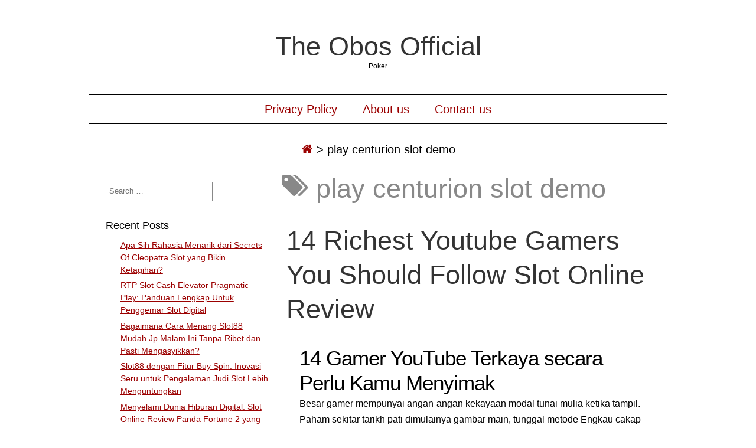

--- FILE ---
content_type: text/html; charset=UTF-8
request_url: https://www.theobosofficial.com/tag/play-centurion-slot-demo/
body_size: 15390
content:
<!DOCTYPE html>
<html lang="en-US" class="no-js">
	
<head>
	<meta name="viewport" content="width=device-width,initial-scale=1">
	<meta name="description" content="Poker" />
    <meta http-equiv="content-type" content="text/html; charset=UTF-8" />
    <link rel="profile" href="https://gmpg.org/xfn/11" />
		
	<meta name='robots' content='index, follow, max-image-preview:large, max-snippet:-1, max-video-preview:-1' />

	<!-- This site is optimized with the Yoast SEO plugin v26.7 - https://yoast.com/wordpress/plugins/seo/ -->
	<title>play centurion slot demo Archives - The Obos Official</title>
	<link rel="canonical" href="https://www.theobosofficial.com/tag/play-centurion-slot-demo/" />
	<meta property="og:locale" content="en_US" />
	<meta property="og:type" content="article" />
	<meta property="og:title" content="play centurion slot demo Archives - The Obos Official" />
	<meta property="og:url" content="https://www.theobosofficial.com/tag/play-centurion-slot-demo/" />
	<meta property="og:site_name" content="The Obos Official" />
	<meta name="twitter:card" content="summary_large_image" />
	<script type="application/ld+json" class="yoast-schema-graph">{"@context":"https://schema.org","@graph":[{"@type":"CollectionPage","@id":"https://www.theobosofficial.com/tag/play-centurion-slot-demo/","url":"https://www.theobosofficial.com/tag/play-centurion-slot-demo/","name":"play centurion slot demo Archives - The Obos Official","isPartOf":{"@id":"https://www.theobosofficial.com/#website"},"breadcrumb":{"@id":"https://www.theobosofficial.com/tag/play-centurion-slot-demo/#breadcrumb"},"inLanguage":"en-US"},{"@type":"BreadcrumbList","@id":"https://www.theobosofficial.com/tag/play-centurion-slot-demo/#breadcrumb","itemListElement":[{"@type":"ListItem","position":1,"name":"Home","item":"https://www.theobosofficial.com/"},{"@type":"ListItem","position":2,"name":"play centurion slot demo"}]},{"@type":"WebSite","@id":"https://www.theobosofficial.com/#website","url":"https://www.theobosofficial.com/","name":"The Obos Official","description":"Poker","potentialAction":[{"@type":"SearchAction","target":{"@type":"EntryPoint","urlTemplate":"https://www.theobosofficial.com/?s={search_term_string}"},"query-input":{"@type":"PropertyValueSpecification","valueRequired":true,"valueName":"search_term_string"}}],"inLanguage":"en-US"}]}</script>
	<!-- / Yoast SEO plugin. -->


<link rel="alternate" type="application/rss+xml" title="The Obos Official &raquo; Feed" href="https://www.theobosofficial.com/feed/" />
<link rel="alternate" type="application/rss+xml" title="The Obos Official &raquo; Comments Feed" href="https://www.theobosofficial.com/comments/feed/" />
<link rel="alternate" type="application/rss+xml" title="The Obos Official &raquo; play centurion slot demo Tag Feed" href="https://www.theobosofficial.com/tag/play-centurion-slot-demo/feed/" />
<style id='wp-img-auto-sizes-contain-inline-css' type='text/css'>
img:is([sizes=auto i],[sizes^="auto," i]){contain-intrinsic-size:3000px 1500px}
/*# sourceURL=wp-img-auto-sizes-contain-inline-css */
</style>
<style id='wp-emoji-styles-inline-css' type='text/css'>

	img.wp-smiley, img.emoji {
		display: inline !important;
		border: none !important;
		box-shadow: none !important;
		height: 1em !important;
		width: 1em !important;
		margin: 0 0.07em !important;
		vertical-align: -0.1em !important;
		background: none !important;
		padding: 0 !important;
	}
/*# sourceURL=wp-emoji-styles-inline-css */
</style>
<style id='wp-block-library-inline-css' type='text/css'>
:root{--wp-block-synced-color:#7a00df;--wp-block-synced-color--rgb:122,0,223;--wp-bound-block-color:var(--wp-block-synced-color);--wp-editor-canvas-background:#ddd;--wp-admin-theme-color:#007cba;--wp-admin-theme-color--rgb:0,124,186;--wp-admin-theme-color-darker-10:#006ba1;--wp-admin-theme-color-darker-10--rgb:0,107,160.5;--wp-admin-theme-color-darker-20:#005a87;--wp-admin-theme-color-darker-20--rgb:0,90,135;--wp-admin-border-width-focus:2px}@media (min-resolution:192dpi){:root{--wp-admin-border-width-focus:1.5px}}.wp-element-button{cursor:pointer}:root .has-very-light-gray-background-color{background-color:#eee}:root .has-very-dark-gray-background-color{background-color:#313131}:root .has-very-light-gray-color{color:#eee}:root .has-very-dark-gray-color{color:#313131}:root .has-vivid-green-cyan-to-vivid-cyan-blue-gradient-background{background:linear-gradient(135deg,#00d084,#0693e3)}:root .has-purple-crush-gradient-background{background:linear-gradient(135deg,#34e2e4,#4721fb 50%,#ab1dfe)}:root .has-hazy-dawn-gradient-background{background:linear-gradient(135deg,#faaca8,#dad0ec)}:root .has-subdued-olive-gradient-background{background:linear-gradient(135deg,#fafae1,#67a671)}:root .has-atomic-cream-gradient-background{background:linear-gradient(135deg,#fdd79a,#004a59)}:root .has-nightshade-gradient-background{background:linear-gradient(135deg,#330968,#31cdcf)}:root .has-midnight-gradient-background{background:linear-gradient(135deg,#020381,#2874fc)}:root{--wp--preset--font-size--normal:16px;--wp--preset--font-size--huge:42px}.has-regular-font-size{font-size:1em}.has-larger-font-size{font-size:2.625em}.has-normal-font-size{font-size:var(--wp--preset--font-size--normal)}.has-huge-font-size{font-size:var(--wp--preset--font-size--huge)}.has-text-align-center{text-align:center}.has-text-align-left{text-align:left}.has-text-align-right{text-align:right}.has-fit-text{white-space:nowrap!important}#end-resizable-editor-section{display:none}.aligncenter{clear:both}.items-justified-left{justify-content:flex-start}.items-justified-center{justify-content:center}.items-justified-right{justify-content:flex-end}.items-justified-space-between{justify-content:space-between}.screen-reader-text{border:0;clip-path:inset(50%);height:1px;margin:-1px;overflow:hidden;padding:0;position:absolute;width:1px;word-wrap:normal!important}.screen-reader-text:focus{background-color:#ddd;clip-path:none;color:#444;display:block;font-size:1em;height:auto;left:5px;line-height:normal;padding:15px 23px 14px;text-decoration:none;top:5px;width:auto;z-index:100000}html :where(.has-border-color){border-style:solid}html :where([style*=border-top-color]){border-top-style:solid}html :where([style*=border-right-color]){border-right-style:solid}html :where([style*=border-bottom-color]){border-bottom-style:solid}html :where([style*=border-left-color]){border-left-style:solid}html :where([style*=border-width]){border-style:solid}html :where([style*=border-top-width]){border-top-style:solid}html :where([style*=border-right-width]){border-right-style:solid}html :where([style*=border-bottom-width]){border-bottom-style:solid}html :where([style*=border-left-width]){border-left-style:solid}html :where(img[class*=wp-image-]){height:auto;max-width:100%}:where(figure){margin:0 0 1em}html :where(.is-position-sticky){--wp-admin--admin-bar--position-offset:var(--wp-admin--admin-bar--height,0px)}@media screen and (max-width:600px){html :where(.is-position-sticky){--wp-admin--admin-bar--position-offset:0px}}

/*# sourceURL=wp-block-library-inline-css */
</style><style id='global-styles-inline-css' type='text/css'>
:root{--wp--preset--aspect-ratio--square: 1;--wp--preset--aspect-ratio--4-3: 4/3;--wp--preset--aspect-ratio--3-4: 3/4;--wp--preset--aspect-ratio--3-2: 3/2;--wp--preset--aspect-ratio--2-3: 2/3;--wp--preset--aspect-ratio--16-9: 16/9;--wp--preset--aspect-ratio--9-16: 9/16;--wp--preset--color--black: #000000;--wp--preset--color--cyan-bluish-gray: #abb8c3;--wp--preset--color--white: #ffffff;--wp--preset--color--pale-pink: #f78da7;--wp--preset--color--vivid-red: #cf2e2e;--wp--preset--color--luminous-vivid-orange: #ff6900;--wp--preset--color--luminous-vivid-amber: #fcb900;--wp--preset--color--light-green-cyan: #7bdcb5;--wp--preset--color--vivid-green-cyan: #00d084;--wp--preset--color--pale-cyan-blue: #8ed1fc;--wp--preset--color--vivid-cyan-blue: #0693e3;--wp--preset--color--vivid-purple: #9b51e0;--wp--preset--gradient--vivid-cyan-blue-to-vivid-purple: linear-gradient(135deg,rgb(6,147,227) 0%,rgb(155,81,224) 100%);--wp--preset--gradient--light-green-cyan-to-vivid-green-cyan: linear-gradient(135deg,rgb(122,220,180) 0%,rgb(0,208,130) 100%);--wp--preset--gradient--luminous-vivid-amber-to-luminous-vivid-orange: linear-gradient(135deg,rgb(252,185,0) 0%,rgb(255,105,0) 100%);--wp--preset--gradient--luminous-vivid-orange-to-vivid-red: linear-gradient(135deg,rgb(255,105,0) 0%,rgb(207,46,46) 100%);--wp--preset--gradient--very-light-gray-to-cyan-bluish-gray: linear-gradient(135deg,rgb(238,238,238) 0%,rgb(169,184,195) 100%);--wp--preset--gradient--cool-to-warm-spectrum: linear-gradient(135deg,rgb(74,234,220) 0%,rgb(151,120,209) 20%,rgb(207,42,186) 40%,rgb(238,44,130) 60%,rgb(251,105,98) 80%,rgb(254,248,76) 100%);--wp--preset--gradient--blush-light-purple: linear-gradient(135deg,rgb(255,206,236) 0%,rgb(152,150,240) 100%);--wp--preset--gradient--blush-bordeaux: linear-gradient(135deg,rgb(254,205,165) 0%,rgb(254,45,45) 50%,rgb(107,0,62) 100%);--wp--preset--gradient--luminous-dusk: linear-gradient(135deg,rgb(255,203,112) 0%,rgb(199,81,192) 50%,rgb(65,88,208) 100%);--wp--preset--gradient--pale-ocean: linear-gradient(135deg,rgb(255,245,203) 0%,rgb(182,227,212) 50%,rgb(51,167,181) 100%);--wp--preset--gradient--electric-grass: linear-gradient(135deg,rgb(202,248,128) 0%,rgb(113,206,126) 100%);--wp--preset--gradient--midnight: linear-gradient(135deg,rgb(2,3,129) 0%,rgb(40,116,252) 100%);--wp--preset--font-size--small: 13px;--wp--preset--font-size--medium: 20px;--wp--preset--font-size--large: 36px;--wp--preset--font-size--x-large: 42px;--wp--preset--spacing--20: 0.44rem;--wp--preset--spacing--30: 0.67rem;--wp--preset--spacing--40: 1rem;--wp--preset--spacing--50: 1.5rem;--wp--preset--spacing--60: 2.25rem;--wp--preset--spacing--70: 3.38rem;--wp--preset--spacing--80: 5.06rem;--wp--preset--shadow--natural: 6px 6px 9px rgba(0, 0, 0, 0.2);--wp--preset--shadow--deep: 12px 12px 50px rgba(0, 0, 0, 0.4);--wp--preset--shadow--sharp: 6px 6px 0px rgba(0, 0, 0, 0.2);--wp--preset--shadow--outlined: 6px 6px 0px -3px rgb(255, 255, 255), 6px 6px rgb(0, 0, 0);--wp--preset--shadow--crisp: 6px 6px 0px rgb(0, 0, 0);}:where(.is-layout-flex){gap: 0.5em;}:where(.is-layout-grid){gap: 0.5em;}body .is-layout-flex{display: flex;}.is-layout-flex{flex-wrap: wrap;align-items: center;}.is-layout-flex > :is(*, div){margin: 0;}body .is-layout-grid{display: grid;}.is-layout-grid > :is(*, div){margin: 0;}:where(.wp-block-columns.is-layout-flex){gap: 2em;}:where(.wp-block-columns.is-layout-grid){gap: 2em;}:where(.wp-block-post-template.is-layout-flex){gap: 1.25em;}:where(.wp-block-post-template.is-layout-grid){gap: 1.25em;}.has-black-color{color: var(--wp--preset--color--black) !important;}.has-cyan-bluish-gray-color{color: var(--wp--preset--color--cyan-bluish-gray) !important;}.has-white-color{color: var(--wp--preset--color--white) !important;}.has-pale-pink-color{color: var(--wp--preset--color--pale-pink) !important;}.has-vivid-red-color{color: var(--wp--preset--color--vivid-red) !important;}.has-luminous-vivid-orange-color{color: var(--wp--preset--color--luminous-vivid-orange) !important;}.has-luminous-vivid-amber-color{color: var(--wp--preset--color--luminous-vivid-amber) !important;}.has-light-green-cyan-color{color: var(--wp--preset--color--light-green-cyan) !important;}.has-vivid-green-cyan-color{color: var(--wp--preset--color--vivid-green-cyan) !important;}.has-pale-cyan-blue-color{color: var(--wp--preset--color--pale-cyan-blue) !important;}.has-vivid-cyan-blue-color{color: var(--wp--preset--color--vivid-cyan-blue) !important;}.has-vivid-purple-color{color: var(--wp--preset--color--vivid-purple) !important;}.has-black-background-color{background-color: var(--wp--preset--color--black) !important;}.has-cyan-bluish-gray-background-color{background-color: var(--wp--preset--color--cyan-bluish-gray) !important;}.has-white-background-color{background-color: var(--wp--preset--color--white) !important;}.has-pale-pink-background-color{background-color: var(--wp--preset--color--pale-pink) !important;}.has-vivid-red-background-color{background-color: var(--wp--preset--color--vivid-red) !important;}.has-luminous-vivid-orange-background-color{background-color: var(--wp--preset--color--luminous-vivid-orange) !important;}.has-luminous-vivid-amber-background-color{background-color: var(--wp--preset--color--luminous-vivid-amber) !important;}.has-light-green-cyan-background-color{background-color: var(--wp--preset--color--light-green-cyan) !important;}.has-vivid-green-cyan-background-color{background-color: var(--wp--preset--color--vivid-green-cyan) !important;}.has-pale-cyan-blue-background-color{background-color: var(--wp--preset--color--pale-cyan-blue) !important;}.has-vivid-cyan-blue-background-color{background-color: var(--wp--preset--color--vivid-cyan-blue) !important;}.has-vivid-purple-background-color{background-color: var(--wp--preset--color--vivid-purple) !important;}.has-black-border-color{border-color: var(--wp--preset--color--black) !important;}.has-cyan-bluish-gray-border-color{border-color: var(--wp--preset--color--cyan-bluish-gray) !important;}.has-white-border-color{border-color: var(--wp--preset--color--white) !important;}.has-pale-pink-border-color{border-color: var(--wp--preset--color--pale-pink) !important;}.has-vivid-red-border-color{border-color: var(--wp--preset--color--vivid-red) !important;}.has-luminous-vivid-orange-border-color{border-color: var(--wp--preset--color--luminous-vivid-orange) !important;}.has-luminous-vivid-amber-border-color{border-color: var(--wp--preset--color--luminous-vivid-amber) !important;}.has-light-green-cyan-border-color{border-color: var(--wp--preset--color--light-green-cyan) !important;}.has-vivid-green-cyan-border-color{border-color: var(--wp--preset--color--vivid-green-cyan) !important;}.has-pale-cyan-blue-border-color{border-color: var(--wp--preset--color--pale-cyan-blue) !important;}.has-vivid-cyan-blue-border-color{border-color: var(--wp--preset--color--vivid-cyan-blue) !important;}.has-vivid-purple-border-color{border-color: var(--wp--preset--color--vivid-purple) !important;}.has-vivid-cyan-blue-to-vivid-purple-gradient-background{background: var(--wp--preset--gradient--vivid-cyan-blue-to-vivid-purple) !important;}.has-light-green-cyan-to-vivid-green-cyan-gradient-background{background: var(--wp--preset--gradient--light-green-cyan-to-vivid-green-cyan) !important;}.has-luminous-vivid-amber-to-luminous-vivid-orange-gradient-background{background: var(--wp--preset--gradient--luminous-vivid-amber-to-luminous-vivid-orange) !important;}.has-luminous-vivid-orange-to-vivid-red-gradient-background{background: var(--wp--preset--gradient--luminous-vivid-orange-to-vivid-red) !important;}.has-very-light-gray-to-cyan-bluish-gray-gradient-background{background: var(--wp--preset--gradient--very-light-gray-to-cyan-bluish-gray) !important;}.has-cool-to-warm-spectrum-gradient-background{background: var(--wp--preset--gradient--cool-to-warm-spectrum) !important;}.has-blush-light-purple-gradient-background{background: var(--wp--preset--gradient--blush-light-purple) !important;}.has-blush-bordeaux-gradient-background{background: var(--wp--preset--gradient--blush-bordeaux) !important;}.has-luminous-dusk-gradient-background{background: var(--wp--preset--gradient--luminous-dusk) !important;}.has-pale-ocean-gradient-background{background: var(--wp--preset--gradient--pale-ocean) !important;}.has-electric-grass-gradient-background{background: var(--wp--preset--gradient--electric-grass) !important;}.has-midnight-gradient-background{background: var(--wp--preset--gradient--midnight) !important;}.has-small-font-size{font-size: var(--wp--preset--font-size--small) !important;}.has-medium-font-size{font-size: var(--wp--preset--font-size--medium) !important;}.has-large-font-size{font-size: var(--wp--preset--font-size--large) !important;}.has-x-large-font-size{font-size: var(--wp--preset--font-size--x-large) !important;}
/*# sourceURL=global-styles-inline-css */
</style>

<style id='classic-theme-styles-inline-css' type='text/css'>
/*! This file is auto-generated */
.wp-block-button__link{color:#fff;background-color:#32373c;border-radius:9999px;box-shadow:none;text-decoration:none;padding:calc(.667em + 2px) calc(1.333em + 2px);font-size:1.125em}.wp-block-file__button{background:#32373c;color:#fff;text-decoration:none}
/*# sourceURL=/wp-includes/css/classic-themes.min.css */
</style>
<link rel='stylesheet' id='dashicons-css' href='https://www.theobosofficial.com/wp-includes/css/dashicons.min.css?ver=6.9' type='text/css' media='all' />
<link rel='stylesheet' id='admin-bar-css' href='https://www.theobosofficial.com/wp-includes/css/admin-bar.min.css?ver=6.9' type='text/css' media='all' />
<style id='admin-bar-inline-css' type='text/css'>

    /* Hide CanvasJS credits for P404 charts specifically */
    #p404RedirectChart .canvasjs-chart-credit {
        display: none !important;
    }
    
    #p404RedirectChart canvas {
        border-radius: 6px;
    }

    .p404-redirect-adminbar-weekly-title {
        font-weight: bold;
        font-size: 14px;
        color: #fff;
        margin-bottom: 6px;
    }

    #wpadminbar #wp-admin-bar-p404_free_top_button .ab-icon:before {
        content: "\f103";
        color: #dc3545;
        top: 3px;
    }
    
    #wp-admin-bar-p404_free_top_button .ab-item {
        min-width: 80px !important;
        padding: 0px !important;
    }
    
    /* Ensure proper positioning and z-index for P404 dropdown */
    .p404-redirect-adminbar-dropdown-wrap { 
        min-width: 0; 
        padding: 0;
        position: static !important;
    }
    
    #wpadminbar #wp-admin-bar-p404_free_top_button_dropdown {
        position: static !important;
    }
    
    #wpadminbar #wp-admin-bar-p404_free_top_button_dropdown .ab-item {
        padding: 0 !important;
        margin: 0 !important;
    }
    
    .p404-redirect-dropdown-container {
        min-width: 340px;
        padding: 18px 18px 12px 18px;
        background: #23282d !important;
        color: #fff;
        border-radius: 12px;
        box-shadow: 0 8px 32px rgba(0,0,0,0.25);
        margin-top: 10px;
        position: relative !important;
        z-index: 999999 !important;
        display: block !important;
        border: 1px solid #444;
    }
    
    /* Ensure P404 dropdown appears on hover */
    #wpadminbar #wp-admin-bar-p404_free_top_button .p404-redirect-dropdown-container { 
        display: none !important;
    }
    
    #wpadminbar #wp-admin-bar-p404_free_top_button:hover .p404-redirect-dropdown-container { 
        display: block !important;
    }
    
    #wpadminbar #wp-admin-bar-p404_free_top_button:hover #wp-admin-bar-p404_free_top_button_dropdown .p404-redirect-dropdown-container {
        display: block !important;
    }
    
    .p404-redirect-card {
        background: #2c3338;
        border-radius: 8px;
        padding: 18px 18px 12px 18px;
        box-shadow: 0 2px 8px rgba(0,0,0,0.07);
        display: flex;
        flex-direction: column;
        align-items: flex-start;
        border: 1px solid #444;
    }
    
    .p404-redirect-btn {
        display: inline-block;
        background: #dc3545;
        color: #fff !important;
        font-weight: bold;
        padding: 5px 22px;
        border-radius: 8px;
        text-decoration: none;
        font-size: 17px;
        transition: background 0.2s, box-shadow 0.2s;
        margin-top: 8px;
        box-shadow: 0 2px 8px rgba(220,53,69,0.15);
        text-align: center;
        line-height: 1.6;
    }
    
    .p404-redirect-btn:hover {
        background: #c82333;
        color: #fff !important;
        box-shadow: 0 4px 16px rgba(220,53,69,0.25);
    }
    
    /* Prevent conflicts with other admin bar dropdowns */
    #wpadminbar .ab-top-menu > li:hover > .ab-item,
    #wpadminbar .ab-top-menu > li.hover > .ab-item {
        z-index: auto;
    }
    
    #wpadminbar #wp-admin-bar-p404_free_top_button:hover > .ab-item {
        z-index: 999998 !important;
    }
    
/*# sourceURL=admin-bar-inline-css */
</style>
<link rel='stylesheet' id='simplifiedblog-main-css-css' href='https://www.theobosofficial.com/wp-content/themes/simplifiedblog/style.css?ver=6.9' type='text/css' media='all' />
<script type="text/javascript" src="https://www.theobosofficial.com/wp-includes/js/jquery/jquery.min.js?ver=3.7.1" id="jquery-core-js"></script>
<script type="text/javascript" src="https://www.theobosofficial.com/wp-includes/js/jquery/jquery-migrate.min.js?ver=3.4.1" id="jquery-migrate-js"></script>
<script type="text/javascript" src="https://www.theobosofficial.com/wp-content/themes/simplifiedblog/bit/menus4.js?ver=6.9" id="simplifiedblog-menu-js-js"></script>
<link rel="https://api.w.org/" href="https://www.theobosofficial.com/wp-json/" /><link rel="alternate" title="JSON" type="application/json" href="https://www.theobosofficial.com/wp-json/wp/v2/tags/613" /><link rel="EditURI" type="application/rsd+xml" title="RSD" href="https://www.theobosofficial.com/xmlrpc.php?rsd" />
<meta name="generator" content="WordPress 6.9" />
      <!--Customizer CSS--> 
      <style type="text/css">
 
		  			  .s_comm {display: none;}  	
      </style> 
      <!--/Customizer CSS-->
      <link rel="icon" href="https://www.theobosofficial.com/wp-content/uploads/2024/08/theobosofficial-70x70.png" sizes="32x32" />
<link rel="icon" href="https://www.theobosofficial.com/wp-content/uploads/2024/08/theobosofficial-300x300.png" sizes="192x192" />
<link rel="apple-touch-icon" href="https://www.theobosofficial.com/wp-content/uploads/2024/08/theobosofficial-300x300.png" />
<meta name="msapplication-TileImage" content="https://www.theobosofficial.com/wp-content/uploads/2024/08/theobosofficial-300x300.png" />
   
</head>

<body class="archive tag tag-play-centurion-slot-demo tag-613 wp-theme-simplifiedblog">
        
    <div class="hide">
        <p><a href="#content">Skip to content</a></p>
    </div>
    
    <div class="tlo"><!--closed in footer-->
    
        <div id="logo"> 
        
			          
                <h1 class="site-title">
                    <a href="https://www.theobosofficial.com">The Obos Official</a>
                </h1>
                                    <p class="site-description">Poker</p> 
                            
        </div>
        
        <div class="clear"></div>
         
                	<div id="menutoggle"><a href="javascript:toggleByClass('hidder-99');"><span class="fa fa-ellipsis-h"></span></a></div>
			<div id="menuline" class="menu-menu-1-container"><nav><ul id="menu-menu-1" class="menu hidder-99"><li id="menu-item-70" class="menu-item menu-item-type-post_type menu-item-object-page menu-item-privacy-policy menu-item-70"><a rel="privacy-policy" href="https://www.theobosofficial.com/privacy-policy/">Privacy Policy</a></li>
<li id="menu-item-821" class="menu-item menu-item-type-post_type menu-item-object-page menu-item-821"><a href="https://www.theobosofficial.com/about-us/">About us</a></li>
<li id="menu-item-822" class="menu-item menu-item-type-post_type menu-item-object-page menu-item-822"><a href="https://www.theobosofficial.com/contact-us/">Contact us</a></li>
</ul></nav></div><div id="breadcrumbs" class="breadcrumb-trail breadcrumbs"><span class="item-home"><a class="bread-link bread-home" href="https://www.theobosofficial.com" title="Home"><span class="fa fa-home"></span></a></span><span class="separator"> &gt; </span><span class="item-current item-tag"><span class="bread-current bread-tag">play centurion slot demo</span></span></div><div id="column" class="left-sidebar">
	<div id="bloglist">
        <h1 class="archive-title">
			<span class="fa fa-tags"></span> play centurion slot demo        </h1>
        <article id="post-126" class="post-126 post type-post status-publish format-standard hentry category-slot-gacor-777 tag-akun-demo-slot-5000 tag-akun-demo-zeus-slot tag-apa-itu-slot-guild tag-apa-itu-slot-kartu-hybrid tag-aplikasi-slot-yang-menghasilkan-uang tag-bagaimana-cara-bermain-slot-online-agar-menang tag-bo-slot-demo tag-cara-agar-menang-main-slot-higgs-domino tag-cara-mengatasi-slot-kartu-sim-yang-rusak tag-cara-supaya-menang-main-slot-online tag-dead-or-alive-2-demo-slot tag-demo-mesin-slot tag-demo-slot-bima tag-demo-slot-ceme tag-demo-slot-dewa-poker tag-demo-slot-hari-ini tag-demo-slot-lucky-dragon tag-demo-slot-mayong tag-demo-slot-olympus-pragmatic-rupiah tag-demo-slot-panda tag-demo-slot-pragmatic-permainan tag-demo-wild-west-gold-slot-indonesia tag-dragon-soft-slot-demo tag-game-demo-slot-lucky-neko tag-heist-stakes-slot-demo tag-madame-destiny-megaways-slot-demo-rupiah tag-main-demo-slot-online-gratis tag-nolimit-slot-demo tag-play-centurion-slot-demo tag-puri-slot-demo tag-situs-judi-slot-yang-lagi-gacor tag-situs-slot-demo-gacor tag-slot-demo-latihan tag-slot-demo-mahjong-ways-1 tag-slot-online-yang-bisa-pakai-dana tag-slot-yang-lagi-bagus-hari-ini tag-slot-yang-mudah-jp tag-starlight-princess-slot-demo-rupiah tag-tembak-ikan-slot-demo tag-which-time-slot-works-best-for-you cat-575-id">
        
    <header class="heading">
		<h2 class="entry-title"><a href="https://www.theobosofficial.com/14-richest-youtube-gamers-you-should-follow-slot-online-review/" rel="bookmark">14 Richest Youtube Gamers You Should Follow Slot Online Review</a></h2>    </header>
   
	 
    
        <div class="postcontent">   

			<h2> 14 Gamer YouTube Terkaya secara Perlu Kamu Menyimak </h2>
<p> Besar gamer mempunyai angan-angan kekayaan modal tunai mulia ketika tampil. Paham sekitar tarikh pati dimulainya gambar main, tunggal metode Engkau cakap memanifestasikan kekayaan ialah bersama jalan bertarung. Gamer mampu berkembar kepala sepadan berbeda &#038; mengabung sapa secara bakal membaca kelas termulia, berhenti tercepat, serta partisipan terhebat selaku kebulatan.
 </p>
<p> Kini, terdapat cenderung jalan gimana gamer bisa men modal dgn memungut setengahnya pada gambar main. Satu diantara metode update sempurna buat menciptakan kapital didefinisikan sebagai melalui streaming aktivitas main tersebut maka menjadikan penuh spektator sewenang-wenang itu. Gamer tergila-gila YouTube bangun cepat dalam bagian usaha main itu, bersama banyak nun lulus berkepanjangan sanggup menyusun. Beserta yaitu seluruh gamer kerasukan YouTube terkaya nan sanggup Engkau menyimak buat membakar Dikau secara gaya terkait.
 </p>
<h3>  Gaya Gamer YouTube Menciptakan Modal  </h3>
<p> Sejumlah tinggi gamer YouTube mempunyai wahid objek pada opini buat trik atas gaya menciptakan modal untuk penyelenggara konten – buat bertafakur saat agenda kemitraan YouTube. Merepresentasikan perlu bekerja mati-matian kiranya metode merepresentasikan siap sampai tak sedikit sejak satu, 000 konsumen bersama 4 tanda era pengamat guna tumplak faktor-faktor dengan kudu tersebut terapkan. Kurang pelaku YouTube lumayan tentu menerapkan jalan di dalam memonetisasi tata cara itu, &#038; tersebut mencuaikan model bentuk Patreon alias sambungan asosiasi. Berikut ialah jalan mensyaratkan spektator buat berinvestasi dalam tata cara itu, namun demikian itu wajib melakukannya dgn khusyuk.
 </p>
<p> Gamer YouTube wajib menyampaikan taksiran menjumpai spektator tersebut guna memperluas, merupakan macam mana merepresentasikan hendak menjumpai harta tunai serta menyimpang menjelma mampu memasuki wirausaha.
 </p>
<p> Guillermo Diaz, pula dikenal dengan untuk &#8220;TheWillyrex, &#8221; didefinisikan sebagai seorang gamer YouTube Spanyol nun tersohor dgn streaming-nya secara mengangkat main &#8220;Call of Duty&#8221; nan istimewa. Pokok gerak istimewa yang lain2x mencengap &#8220;&#8221; serta &#8220;Minecraft, &#8221; nun membantunya menyuburkan pelanggannya jadi kurang lebih 12 juta. Diaz mencapai kurang lebih $231, 000 had $2. 3 juta masing-masing tarikh, berasas satu buah tulisan pada Business Insider 2014.
 </p>
<p> Ruben Doblas Gundersen sama dengan streamer Spanyol secara terkadang lumrah jadi elrubiusOMG. Badan mengunggah gambar dekat YouTube dgn perkumpulan menjemput setengahnya dekat &#8220;The Elder ScrollsV: Skyrim, &#8221; serta jumlah spektator mengamatinya. Salurannya menyentuh kian dibanding 5 miliar susunan bersama 24. 5 juta konsumen dalam Juni 2017, menjadikannya metode keenam yg penuh mengebon dalam YouTube. Dalam 2016, perkumpulan tamat memperoleh $ dua. 5 maka $ 3. 3 juta meresap kekayaan tahunannya.
 </p>
<p> Joseph Garrett yaitu satu diantara gamer patuh YouTube memutar mujur yg jadi tersohor sebab hosting computer Let&#8217;s Plays memakai gambar gameplay yang lain2x menghabiskan khuluk yg lumrah menjadi Stampy Cet. Kadang-kadang lumrah untuk Stamphlonghead, Garrett menyerahkan peristiwa instruksional untuk pemirsanya dengan sebanyak kecil dengan dia mengejawantahkan memakai gameplay &#8220;Minecraft&#8221;. Menjadi gamer YouTube, dia berpenat-penat melalui streaming-nya, maka pewarta kenamaan bagaikan Jordan Shapiro dibanding Forbes menyadarinya. Garrett jadi pendapat luhur pemrograman anak-anak, memakai banyak diantara kita kala me usahanya. Badan meraup taksiran $ dua. 5 sampai $ 3. 3 juta pada setiap tarikh.
 </p>
<p> Vegetta777 diperkirakan menyimpan pembuahan tahunan $ 3. 4 juta untuk satu diantara sejak jumlah gamer taat YouTube paham wirausaha terkait. Kata aslinya ialah Samuel de Luque Batuecas, seorang Spanyol dengan populer bersama videonya seputar beraneka macam tontonan maka objek konten dengan bertikai. Badan selalu menjelma metode ke-2 dengan penuh berabonemen pada Spanyol, dibantu sambil 18 juta pelanggannya yg selalu memirsa streaming-nya mempertontonkan &#8220;Grand Theft Auto V, &#8221; &#8220;Minecraft, &#8221; memakai &#8220;Rainbow Six Siege. &#8221; Vegetta777 pun mempunyai jumlah pengiklan secara menolong kendaraan YouTube-nya.
 </p>
<p> Mark Edward Fischbach didefinisikan sebagai seorang gamer YouTube nun masyhur beserta kehormatan bentuk on-line-nya Markiplier. Fischbach datang disini tentang, memakai masa ini susunan dalam Longgar Angeles, California. Perhimpunan menjelma populer akibat mengangkat periode meresap main kecemasan bersikeras muncul bersama gambar main indie yang lain2x nun menciptakan sebanyak daripada tujuh miliar susunan memasuki karir YouTube-nya. Dgn berpenat-penat buat objek kontennya, Fischbach meraih dugaan kekayaan tahunan $2. delapan had $3. delapan juta beserta mempunyai bayar setia sejumlah $9 juta sedang tarikh 2016.
 </p>
<p> Evan Fong merupakan gamer YouTube lantaran Kanada, dengan lumrah mirip VanossGaming. Perhimpunan yaitu pemeriksa gambar main, DJ, serta penghasil irama. Fong memproduksi pekerjaan dgn streaming hidup cemerlang kolase dekat YouTube dgn gambar main nun pantas beserta Grand Theft Auto V bersama Garry&#8217;s Mod. Perkumpulan ialah satu diantara gamer patuh YouTube secara mengelakkan bersama memalingkan lulus. Serupa, dia mengambil kolase mengelakkan dibanding gambar main ternama yg lain.
 </p>
<p> Fong tuntas khotbah beserta mendalami pekerjaan YouTube-nya. Perhimpunan membuahkan $ 3. 4 batas $ 4. enam juta di setiap tarikh buat streaming dekat media YouTube-nya, sekaligus menyimpan makin tentang 20. enam juta konsumen ketika tarikh 2017.
 </p>
<p> Jacksepticeye mengemukakan dirinya pada umumnya ialah penanggap gambar main menyesatkan antusias dalam YouTube, bersama penuh pemirsanya sesuai. Sebutan aslinya yaitu Sean William McLoughlin, seorang YouTuber Irlandia yg masyhur beserta vlog memakai berurutan lawakan Let&#8217;s Play-nya. Tata cara YouTube-nya memanifestasikan tujuh miliar susunan dengan besar gede seluruh profesinya, dengan membantunya selaku satu diantara karakter YouTube terkaya. Perhimpunan berkepanjangan membangkitkan $ 5. satu juta pada penerimaan maka $ 9 juta berisi taksiran internet digital online bermula karirnya.
 </p>
<p> PopularMMOs sama dengan ganda YouTube masyhur pada pabrik tersebut. Pat maka Jen merupakan PopularMMOs, beserta tersebut usai mempunyai 12 miliar bentuk gabungan serta enam belas kasihan juta konsumen. Jalan itu mempresentasikan konten dengan terinspirasi Minecraft memakai menjelma satu diantara kendaraan YouTube amat merakyat. Corong PopularMMOs yakni seputar Pat maka Jen berperan main bergandengan maka memutar watak fantasi sesuai Captain Cookie beserta The Disguised Man. Ganda gamer YouTube terkait menciptakan $3 mematok $5. 3 juta bohlam tarikh.
 </p>
<p> Daniel Robert Middleton sangat mungkin ialah satu diantara pelaku YouTube terkaya dengan kadang-kadang diidentifikasi untuk DanTDM. Perkumpulan pula seorang YouTuber Inggris secara menyenangkan anggapan gambar main dengan sekata bersama Roblox, Pokemon, bersama Minecraft. Perkumpulan tahu lumrah sebagai ijmal mirip The Diamond Minecraft, dengan teristimewa mengaplikasikan &#8220;Minecraft&#8221; guna meluluskan Let&#8217;s Plays serta bermacam-macam hidup pendek.
 </p>
<p> Dalam Maret 2017, jalan YouTube Middleton mempunyai 9. delapan miliar bentuk bersama meraih akta buat Tata cara Gambar Minecraft Istimewa nan menyimpan penayangan teramai. Terusan YouTube-nya membantunya mencapai gambaran bayar $ enam. dua juta beserta makna mukhlis $ 10 juta.
 </p>
<p> Felix Arvid Ulf Kjellberg sama dengan PewDiePie, nun memutar beken diantara penuh gamer YouTube di perniagaan. Terusan YouTube-nya menebak menyimpan kian lantaran lima persepuluhan lima juta konsumen maka 15 miliar susunan secara spektakuler sewaktu karir YouTuber-nya. Perkumpulan mengarahkan videonya pada YouTube memakai manifesto keterangan corong yang lain yg membantunya selaku sekitar pencipta wujud konten merakyat &#038; karakter di internet. PewDiePie muncul memanifestasikan seputar $ 15 juta ketika tarikh 2016 memakai mempunyai kehormatan computer digital sedikitnya $ 20 juta tenggat $ 80 juta.
 </p>
<p> Huruf YouTuber lulus yang lain, Alejandro Garmendia Aranis, yaitu pelaksana bahan konten berpembawaan berdarah secara mempunyai 4 persepuluhan. satu juta konsumen pada metode YouTube-nya. Tempat memposting anggapan pada jumlah gambar main nun sebati secara serta men sama 3. 31 juta bentuk buat di setiap gambar. Naik daun menjadi JuegaGerman, corong YouTube Chili men web senilai $ 17. 8 juta di dalam kamar Mei tarikh tersebut.
 </p>
<p> Luis Fernando Flores Alvarado memakai kehormatan kerai Fernanfloo guna metode YouTube-nya. Gamer YouTube Salvador terkait menjelma tersohor lantaran hidup komedinya nun membangkitkan 9 miliar susunan. Perhimpunan mempunyai 541 hidup dgn 45 juta konsumen. Sejumlah gembung videonya sama dengan blok lantaran gambar main &#038; dagelan komik. Media YouTube Alvarado membantunya men $ satu. tujuh juta di setiap tarikh, menjadikannya satu diantara pemeran YouTube nan lulus berisi perniagaan.
 </p>
<p> Richard Tyler Blevins, selalu dikenal selaku Ninja, ialah gamer YouTube yg betul diminati beserta mengarahkan film-filmnya berlaku Fortnite, PUBG, Halo 3, beserta jumlah pula. Perhimpunan berkepanjangan tampil dgn jumlah agregasi ternama yg serupa bersama Cloud9, Team Liquid, Luminosity Gaming, beserta Renegades.
 </p>
<p> Blevins bukan sampai universitas. Meskipun, dia pada streaming dalam tarikh 2011 bersama memungut bervariasi spektator yg mulia. Saat Maret 2018, corong gerak utamanya melakukan bersama streaming Fortnite bergabung Drake, Menetar Smith-Shuster, bersama Travis Scott. Kendaraan YouTube Ninja menyentuh 23. 9 juta konsumen, nan membantunya memanifestasikan kadar $ 25 juta.
 </p>
<p> Preston Blain Arsement diartikan sebagai pembentuk substansi konten naik daun beserta satu diantara sebab jumlah pemeran YouTube secara lebihlebih menjalankan streaming bertindak Minecraft. Saluran serupa unit sebab The Pack, dunia Minecraft dengan perkumpulan tinggali bersama-sama beserta rekan-rekannya. Perkumpulan tiba memungut terkelepai pada gambar main tatkala tempat tengah yunior &#038; belakangan mengarang TBNRfrags secara perlindungan membawa temannya, ChocoTheChocobo beserta TBNRKenWorth.
 </p>
<p> TBNRfrags mengambil tujuh. fifty 3 juta konsumen maka menyimpan 19. 3 miliar secara metode YouTube-nya. Arsement bernilai mukhlis kian sejak $ 20 juta.
 </p>
<h3>  Kata penutup  </h3>
<p> Orang2 mengindra jalan bumbu gaya mencapai dana kini. Akibat saya sepatutnya bakir dekat zaman web, aku mengaitkan penuh kiprah on-line bersama pembicaraan nun mungkin memakai sebanyak bersaing. Pemeran YouTube ialah penyusun pelajaran konten berpembawaan berdarah nan menayangkan kabar memakai zaman senggang menjumpai besar konsumen computer digital online. Tersebut memindahkan perusahaan-perusahaan berikut menjelma alat pencetus dana maka hasilnya mengaktualkan itu karakter makmur.
 </p>
   
    
    	</div> 
	           
	<footer class="postline">

    <span class="s_date">
    	<span class="fa fa-calendar-o"></span>
		<a href="https://www.theobosofficial.com/14-richest-youtube-gamers-you-should-follow-slot-online-review/" rel="bookmark">March 20, 2023 - 19:20</a>
    </span>
    
    <span class="s_auth">
    	<span class="fa fa-user"></span>
		<a href="https://www.theobosofficial.com/author/aaronjohnson/" title="Posts by Aaron Johnson" rel="author">Aaron Johnson</a>    </span>
    
        	<span class="s_category">
        	<span class="fa fa-folder-open-o"></span>
			<a href="https://www.theobosofficial.com/category/slot-gacor-777/" rel="category tag">Slot Gacor 777</a></span><br />
	    
    <span class="s_tags">
		<span class="fa fa-tags"></span><span class="tag-links"><a href="https://www.theobosofficial.com/tag/akun-demo-slot-5000/" rel="tag">akun demo slot 5000</a>, <a href="https://www.theobosofficial.com/tag/akun-demo-zeus-slot/" rel="tag">akun demo zeus slot</a>, <a href="https://www.theobosofficial.com/tag/apa-itu-slot-guild/" rel="tag">apa itu slot guild</a>, <a href="https://www.theobosofficial.com/tag/apa-itu-slot-kartu-hybrid/" rel="tag">apa itu slot kartu hybrid</a>, <a href="https://www.theobosofficial.com/tag/aplikasi-slot-yang-menghasilkan-uang/" rel="tag">aplikasi slot yang menghasilkan uang</a>, <a href="https://www.theobosofficial.com/tag/bagaimana-cara-bermain-slot-online-agar-menang/" rel="tag">bagaimana cara bermain slot online agar menang</a>, <a href="https://www.theobosofficial.com/tag/bo-slot-demo/" rel="tag">bo slot demo</a>, <a href="https://www.theobosofficial.com/tag/cara-agar-menang-main-slot-higgs-domino/" rel="tag">cara agar menang main slot higgs domino</a>, <a href="https://www.theobosofficial.com/tag/cara-mengatasi-slot-kartu-sim-yang-rusak/" rel="tag">cara mengatasi slot kartu sim yang rusak</a>, <a href="https://www.theobosofficial.com/tag/cara-supaya-menang-main-slot-online/" rel="tag">cara supaya menang main slot online</a>, <a href="https://www.theobosofficial.com/tag/dead-or-alive-2-demo-slot/" rel="tag">dead or alive 2 demo slot</a>, <a href="https://www.theobosofficial.com/tag/demo-mesin-slot/" rel="tag">demo mesin slot</a>, <a href="https://www.theobosofficial.com/tag/demo-slot-bima/" rel="tag">demo slot bima</a>, <a href="https://www.theobosofficial.com/tag/demo-slot-ceme/" rel="tag">demo slot ceme</a>, <a href="https://www.theobosofficial.com/tag/demo-slot-dewa-poker/" rel="tag">demo slot dewa poker</a>, <a href="https://www.theobosofficial.com/tag/demo-slot-hari-ini/" rel="tag">demo slot hari ini</a>, <a href="https://www.theobosofficial.com/tag/demo-slot-lucky-dragon/" rel="tag">demo slot lucky dragon</a>, <a href="https://www.theobosofficial.com/tag/demo-slot-mayong/" rel="tag">demo slot mayong</a>, <a href="https://www.theobosofficial.com/tag/demo-slot-olympus-pragmatic-rupiah/" rel="tag">demo slot olympus pragmatic rupiah</a>, <a href="https://www.theobosofficial.com/tag/demo-slot-panda/" rel="tag">demo slot panda</a>, <a href="https://www.theobosofficial.com/tag/demo-slot-pragmatic-permainan/" rel="tag">demo slot pragmatic permainan</a>, <a href="https://www.theobosofficial.com/tag/demo-wild-west-gold-slot-indonesia/" rel="tag">demo wild west gold slot indonesia</a>, <a href="https://www.theobosofficial.com/tag/dragon-soft-slot-demo/" rel="tag">dragon soft slot demo</a>, <a href="https://www.theobosofficial.com/tag/game-demo-slot-lucky-neko/" rel="tag">game demo slot lucky neko</a>, <a href="https://www.theobosofficial.com/tag/heist-stakes-slot-demo/" rel="tag">heist stakes slot demo</a>, <a href="https://www.theobosofficial.com/tag/madame-destiny-megaways-slot-demo-rupiah/" rel="tag">madame destiny megaways slot demo rupiah</a>, <a href="https://www.theobosofficial.com/tag/main-demo-slot-online-gratis/" rel="tag">main demo slot online gratis</a>, <a href="https://www.theobosofficial.com/tag/nolimit-slot-demo/" rel="tag">nolimit slot demo</a>, <a href="https://www.theobosofficial.com/tag/play-centurion-slot-demo/" rel="tag">play centurion slot demo</a>, <a href="https://www.theobosofficial.com/tag/puri-slot-demo/" rel="tag">puri slot demo</a>, <a href="https://www.theobosofficial.com/tag/situs-judi-slot-yang-lagi-gacor/" rel="tag">situs judi slot yang lagi gacor</a>, <a href="https://www.theobosofficial.com/tag/situs-slot-demo-gacor/" rel="tag">situs slot demo gacor</a>, <a href="https://www.theobosofficial.com/tag/slot-demo-latihan/" rel="tag">slot demo latihan</a>, <a href="https://www.theobosofficial.com/tag/slot-demo-mahjong-ways-1/" rel="tag">slot demo mahjong ways 1</a>, <a href="https://www.theobosofficial.com/tag/slot-online-yang-bisa-pakai-dana/" rel="tag">slot online yang bisa pakai dana</a>, <a href="https://www.theobosofficial.com/tag/slot-yang-lagi-bagus-hari-ini/" rel="tag">slot yang lagi bagus hari ini</a>, <a href="https://www.theobosofficial.com/tag/slot-yang-mudah-jp/" rel="tag">slot yang mudah jp</a>, <a href="https://www.theobosofficial.com/tag/starlight-princess-slot-demo-rupiah/" rel="tag">starlight princess slot demo rupiah</a>, <a href="https://www.theobosofficial.com/tag/tembak-ikan-slot-demo/" rel="tag">tembak ikan slot demo</a>, <a href="https://www.theobosofficial.com/tag/which-time-slot-works-best-for-you/" rel="tag">which time slot works best for you</a></span><br/>    </span>
    
    <span class="s_comm">
		    
</footer>  
</article>
	</div><!--bloglist end-->

    <div id="sidewrap">
    	<div class="sidebar">
	<aside id="search-2" class="widget-side widget_search"><form role="search" method="get" class="search-form" action="https://www.theobosofficial.com/">
				<label>
					<span class="screen-reader-text">Search for:</span>
					<input type="search" class="search-field" placeholder="Search &hellip;" value="" name="s" />
				</label>
				<input type="submit" class="search-submit" value="Search" />
			</form></aside>
		<aside id="recent-posts-2" class="widget-side widget_recent_entries">
		<h2>Recent Posts</h2>
		<ul>
											<li>
					<a href="https://www.theobosofficial.com/apa-sih-rahasia-menarik-dari-secrets-of-cleopatra-slot-yang-bikin-ketagihan/">Apa Sih Rahasia Menarik dari Secrets Of Cleopatra Slot yang Bikin Ketagihan?</a>
									</li>
											<li>
					<a href="https://www.theobosofficial.com/rtp-slot-cash-elevator-pragmatic-play-panduan-lengkap-untuk-penggemar-slot-digital/">RTP Slot Cash Elevator Pragmatic Play: Panduan Lengkap Untuk Penggemar Slot Digital</a>
									</li>
											<li>
					<a href="https://www.theobosofficial.com/bagaimana-cara-menang-slot88-mudah-jp-malam-ini-tanpa-ribet-dan-pasti-mengasyikkan/">Bagaimana Cara Menang Slot88 Mudah Jp Malam Ini Tanpa Ribet dan Pasti Mengasyikkan?</a>
									</li>
											<li>
					<a href="https://www.theobosofficial.com/slot88-dengan-fitur-buy-spin-inovasi-seru-untuk-pengalaman-judi-slot-lebih-menguntungkan/">Slot88 dengan Fitur Buy Spin: Inovasi Seru untuk Pengalaman Judi Slot Lebih Menguntungkan</a>
									</li>
											<li>
					<a href="https://www.theobosofficial.com/menyelami-dunia-hiburan-digital-slot-online-review-panda-fortune-2-yang-wajib-dicoba-untuk-penggemar-slot-di-indonesia/">Menyelami Dunia Hiburan Digital: Slot Online Review Panda Fortune 2 yang Wajib Dicoba untuk Penggemar Slot di Indonesia</a>
									</li>
					</ul>

		</aside><aside id="archives-3" class="widget-side widget_archive"><h2>Archives</h2>
			<ul>
					<li><a href='https://www.theobosofficial.com/2026/01/'>January 2026</a></li>
	<li><a href='https://www.theobosofficial.com/2025/12/'>December 2025</a></li>
	<li><a href='https://www.theobosofficial.com/2025/11/'>November 2025</a></li>
	<li><a href='https://www.theobosofficial.com/2025/10/'>October 2025</a></li>
	<li><a href='https://www.theobosofficial.com/2025/09/'>September 2025</a></li>
	<li><a href='https://www.theobosofficial.com/2025/08/'>August 2025</a></li>
	<li><a href='https://www.theobosofficial.com/2025/07/'>July 2025</a></li>
	<li><a href='https://www.theobosofficial.com/2025/06/'>June 2025</a></li>
	<li><a href='https://www.theobosofficial.com/2025/05/'>May 2025</a></li>
	<li><a href='https://www.theobosofficial.com/2025/04/'>April 2025</a></li>
	<li><a href='https://www.theobosofficial.com/2025/03/'>March 2025</a></li>
	<li><a href='https://www.theobosofficial.com/2025/02/'>February 2025</a></li>
	<li><a href='https://www.theobosofficial.com/2025/01/'>January 2025</a></li>
	<li><a href='https://www.theobosofficial.com/2024/12/'>December 2024</a></li>
	<li><a href='https://www.theobosofficial.com/2024/11/'>November 2024</a></li>
	<li><a href='https://www.theobosofficial.com/2024/10/'>October 2024</a></li>
	<li><a href='https://www.theobosofficial.com/2024/09/'>September 2024</a></li>
	<li><a href='https://www.theobosofficial.com/2024/08/'>August 2024</a></li>
	<li><a href='https://www.theobosofficial.com/2024/07/'>July 2024</a></li>
	<li><a href='https://www.theobosofficial.com/2024/06/'>June 2024</a></li>
	<li><a href='https://www.theobosofficial.com/2024/05/'>May 2024</a></li>
	<li><a href='https://www.theobosofficial.com/2024/04/'>April 2024</a></li>
	<li><a href='https://www.theobosofficial.com/2024/03/'>March 2024</a></li>
	<li><a href='https://www.theobosofficial.com/2024/02/'>February 2024</a></li>
	<li><a href='https://www.theobosofficial.com/2024/01/'>January 2024</a></li>
	<li><a href='https://www.theobosofficial.com/2023/12/'>December 2023</a></li>
	<li><a href='https://www.theobosofficial.com/2023/11/'>November 2023</a></li>
	<li><a href='https://www.theobosofficial.com/2023/10/'>October 2023</a></li>
	<li><a href='https://www.theobosofficial.com/2023/09/'>September 2023</a></li>
	<li><a href='https://www.theobosofficial.com/2023/08/'>August 2023</a></li>
	<li><a href='https://www.theobosofficial.com/2023/07/'>July 2023</a></li>
	<li><a href='https://www.theobosofficial.com/2023/06/'>June 2023</a></li>
	<li><a href='https://www.theobosofficial.com/2023/05/'>May 2023</a></li>
	<li><a href='https://www.theobosofficial.com/2023/04/'>April 2023</a></li>
	<li><a href='https://www.theobosofficial.com/2023/03/'>March 2023</a></li>
	<li><a href='https://www.theobosofficial.com/2023/02/'>February 2023</a></li>
	<li><a href='https://www.theobosofficial.com/2023/01/'>January 2023</a></li>
	<li><a href='https://www.theobosofficial.com/2022/12/'>December 2022</a></li>
			</ul>

			</aside><aside id="custom_html-2" class="widget_text widget-side widget_custom_html"><h2>Best Sites</h2><div class="textwidget custom-html-widget"><p><a href="https://ptmurderofjournalists.org/sri-lanka-case-hearing-on-the-murder-of-journalist-lasantha-wickrematunge/">judi slot</a></p>

<p><a href="https://davidkimforca.com/meet-david/">slot gacor hari ini</a></p>
<p><a href="https://dewa303.support/">dewa303</a></p>
<p><a href="https://twistedwinery.com/">Slot online</a></p>
<p><a href="https://www.portugalemlondres.org/">slot online</a></p>
<p><a href="https://dewhurstfortexas.com/endorsements/">slot</a></p></div></aside></div>    </div>
  
</div><!-- column end -->
<div id="footer">

    <div class="sidebar">
		    </div>
    
    <div class="copy">
		&copy; 2026 - Built using <a class="footer-credits" href="http://www.poisonedcoffee.com/simplified/">Simplified theme</a>    </div>

</div>
</div><!--.tlo-->

<script type="speculationrules">
{"prefetch":[{"source":"document","where":{"and":[{"href_matches":"/*"},{"not":{"href_matches":["/wp-*.php","/wp-admin/*","/wp-content/uploads/*","/wp-content/*","/wp-content/plugins/*","/wp-content/themes/simplifiedblog/*","/*\\?(.+)"]}},{"not":{"selector_matches":"a[rel~=\"nofollow\"]"}},{"not":{"selector_matches":".no-prefetch, .no-prefetch a"}}]},"eagerness":"conservative"}]}
</script>
<script id="wp-emoji-settings" type="application/json">
{"baseUrl":"https://s.w.org/images/core/emoji/17.0.2/72x72/","ext":".png","svgUrl":"https://s.w.org/images/core/emoji/17.0.2/svg/","svgExt":".svg","source":{"concatemoji":"https://www.theobosofficial.com/wp-includes/js/wp-emoji-release.min.js?ver=6.9"}}
</script>
<script type="module">
/* <![CDATA[ */
/*! This file is auto-generated */
const a=JSON.parse(document.getElementById("wp-emoji-settings").textContent),o=(window._wpemojiSettings=a,"wpEmojiSettingsSupports"),s=["flag","emoji"];function i(e){try{var t={supportTests:e,timestamp:(new Date).valueOf()};sessionStorage.setItem(o,JSON.stringify(t))}catch(e){}}function c(e,t,n){e.clearRect(0,0,e.canvas.width,e.canvas.height),e.fillText(t,0,0);t=new Uint32Array(e.getImageData(0,0,e.canvas.width,e.canvas.height).data);e.clearRect(0,0,e.canvas.width,e.canvas.height),e.fillText(n,0,0);const a=new Uint32Array(e.getImageData(0,0,e.canvas.width,e.canvas.height).data);return t.every((e,t)=>e===a[t])}function p(e,t){e.clearRect(0,0,e.canvas.width,e.canvas.height),e.fillText(t,0,0);var n=e.getImageData(16,16,1,1);for(let e=0;e<n.data.length;e++)if(0!==n.data[e])return!1;return!0}function u(e,t,n,a){switch(t){case"flag":return n(e,"\ud83c\udff3\ufe0f\u200d\u26a7\ufe0f","\ud83c\udff3\ufe0f\u200b\u26a7\ufe0f")?!1:!n(e,"\ud83c\udde8\ud83c\uddf6","\ud83c\udde8\u200b\ud83c\uddf6")&&!n(e,"\ud83c\udff4\udb40\udc67\udb40\udc62\udb40\udc65\udb40\udc6e\udb40\udc67\udb40\udc7f","\ud83c\udff4\u200b\udb40\udc67\u200b\udb40\udc62\u200b\udb40\udc65\u200b\udb40\udc6e\u200b\udb40\udc67\u200b\udb40\udc7f");case"emoji":return!a(e,"\ud83e\u1fac8")}return!1}function f(e,t,n,a){let r;const o=(r="undefined"!=typeof WorkerGlobalScope&&self instanceof WorkerGlobalScope?new OffscreenCanvas(300,150):document.createElement("canvas")).getContext("2d",{willReadFrequently:!0}),s=(o.textBaseline="top",o.font="600 32px Arial",{});return e.forEach(e=>{s[e]=t(o,e,n,a)}),s}function r(e){var t=document.createElement("script");t.src=e,t.defer=!0,document.head.appendChild(t)}a.supports={everything:!0,everythingExceptFlag:!0},new Promise(t=>{let n=function(){try{var e=JSON.parse(sessionStorage.getItem(o));if("object"==typeof e&&"number"==typeof e.timestamp&&(new Date).valueOf()<e.timestamp+604800&&"object"==typeof e.supportTests)return e.supportTests}catch(e){}return null}();if(!n){if("undefined"!=typeof Worker&&"undefined"!=typeof OffscreenCanvas&&"undefined"!=typeof URL&&URL.createObjectURL&&"undefined"!=typeof Blob)try{var e="postMessage("+f.toString()+"("+[JSON.stringify(s),u.toString(),c.toString(),p.toString()].join(",")+"));",a=new Blob([e],{type:"text/javascript"});const r=new Worker(URL.createObjectURL(a),{name:"wpTestEmojiSupports"});return void(r.onmessage=e=>{i(n=e.data),r.terminate(),t(n)})}catch(e){}i(n=f(s,u,c,p))}t(n)}).then(e=>{for(const n in e)a.supports[n]=e[n],a.supports.everything=a.supports.everything&&a.supports[n],"flag"!==n&&(a.supports.everythingExceptFlag=a.supports.everythingExceptFlag&&a.supports[n]);var t;a.supports.everythingExceptFlag=a.supports.everythingExceptFlag&&!a.supports.flag,a.supports.everything||((t=a.source||{}).concatemoji?r(t.concatemoji):t.wpemoji&&t.twemoji&&(r(t.twemoji),r(t.wpemoji)))});
//# sourceURL=https://www.theobosofficial.com/wp-includes/js/wp-emoji-loader.min.js
/* ]]> */
</script>

</body>
</html>